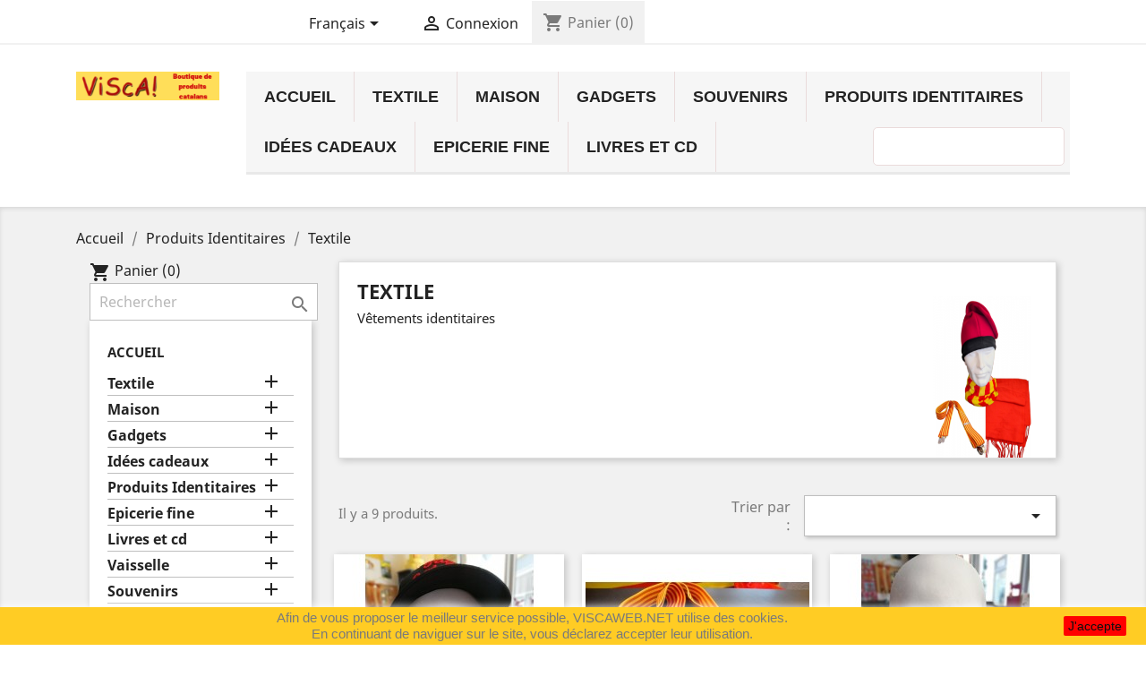

--- FILE ---
content_type: text/html; charset=utf-8
request_url: https://viscaweb.net/botigaweb1/fr/50-vetements
body_size: 12931
content:
<!doctype html>
<html lang="fr">

  <head>
    
      
  <meta charset="utf-8">


  <meta http-equiv="x-ua-compatible" content="ie=edge">



  <title>Textile</title>
  <meta name="description" content="Vêtements identitaires">
  <meta name="keywords" content="">
        <link rel="canonical" href="https://viscaweb.net/botigaweb1/fr/50-vetements">
    
                  <link rel="alternate" href="https://viscaweb.net/botigaweb1/fr/50-vetements" hreflang="fr">
                  <link rel="alternate" href="https://viscaweb.net/botigaweb1/ca/50-vestits" hreflang="ca-es">
                  <link rel="alternate" href="https://viscaweb.net/botigaweb1/en/50-textile" hreflang="en-us">
        



  <meta name="viewport" content="width=device-width, initial-scale=1">



  <link rel="icon" type="image/vnd.microsoft.icon" href="/botigaweb1/img/favicon.ico?1550164387">
  <link rel="shortcut icon" type="image/x-icon" href="/botigaweb1/img/favicon.ico?1550164387">



    <link rel="stylesheet" href="https://viscaweb.net/botigaweb1/themes/classic/assets/cache/theme-d42aa220.css" type="text/css" media="all">




  

  <script type="text/javascript">
        var prestashop = {"cart":{"products":[],"totals":{"total":{"type":"total","label":"Total","amount":0,"value":"0,00\u00a0\u20ac"},"total_including_tax":{"type":"total","label":"Total TTC","amount":0,"value":"0,00\u00a0\u20ac"},"total_excluding_tax":{"type":"total","label":"Total HT :","amount":0,"value":"0,00\u00a0\u20ac"}},"subtotals":{"products":{"type":"products","label":"Sous-total","amount":0,"value":"0,00\u00a0\u20ac"},"discounts":null,"shipping":{"type":"shipping","label":"Livraison","amount":0,"value":"gratuit"},"tax":null},"products_count":0,"summary_string":"0 articles","vouchers":{"allowed":1,"added":[]},"discounts":[],"minimalPurchase":0,"minimalPurchaseRequired":""},"currency":{"name":"euro","iso_code":"EUR","iso_code_num":"978","sign":"\u20ac"},"customer":{"lastname":null,"firstname":null,"email":null,"birthday":null,"newsletter":null,"newsletter_date_add":null,"optin":null,"website":null,"company":null,"siret":null,"ape":null,"is_logged":false,"gender":{"type":null,"name":null},"addresses":[]},"language":{"name":"Fran\u00e7ais (French)","iso_code":"fr","locale":"fr-FR","language_code":"fr","is_rtl":"0","date_format_lite":"d\/m\/Y","date_format_full":"d\/m\/Y H:i:s","id":1},"page":{"title":"","canonical":"https:\/\/viscaweb.net\/botigaweb1\/fr\/50-vetements","meta":{"title":"Textile","description":"V\u00eatements identitaires","keywords":"","robots":"index"},"page_name":"category","body_classes":{"lang-fr":true,"lang-rtl":false,"country-FR":true,"currency-EUR":true,"layout-left-column":true,"page-category":true,"tax-display-enabled":true,"category-id-50":true,"category-Textile":true,"category-id-parent-13":true,"category-depth-level-3":true},"admin_notifications":[]},"shop":{"name":"ViScA ","logo":"\/botigaweb1\/img\/visca-logo-1550164387.jpg","stores_icon":"\/botigaweb1\/img\/logo_stores.png","favicon":"\/botigaweb1\/img\/favicon.ico"},"urls":{"base_url":"https:\/\/viscaweb.net\/botigaweb1\/","current_url":"https:\/\/viscaweb.net\/botigaweb1\/fr\/50-vetements","shop_domain_url":"https:\/\/viscaweb.net","img_ps_url":"https:\/\/viscaweb.net\/botigaweb1\/img\/","img_cat_url":"https:\/\/viscaweb.net\/botigaweb1\/img\/c\/","img_lang_url":"https:\/\/viscaweb.net\/botigaweb1\/img\/l\/","img_prod_url":"https:\/\/viscaweb.net\/botigaweb1\/img\/p\/","img_manu_url":"https:\/\/viscaweb.net\/botigaweb1\/img\/m\/","img_sup_url":"https:\/\/viscaweb.net\/botigaweb1\/img\/su\/","img_ship_url":"https:\/\/viscaweb.net\/botigaweb1\/img\/s\/","img_store_url":"https:\/\/viscaweb.net\/botigaweb1\/img\/st\/","img_col_url":"https:\/\/viscaweb.net\/botigaweb1\/img\/co\/","img_url":"https:\/\/viscaweb.net\/botigaweb1\/themes\/classic\/assets\/img\/","css_url":"https:\/\/viscaweb.net\/botigaweb1\/themes\/classic\/assets\/css\/","js_url":"https:\/\/viscaweb.net\/botigaweb1\/themes\/classic\/assets\/js\/","pic_url":"https:\/\/viscaweb.net\/botigaweb1\/upload\/","pages":{"address":"https:\/\/viscaweb.net\/botigaweb1\/fr\/index.php?controller=address","addresses":"https:\/\/viscaweb.net\/botigaweb1\/fr\/index.php?controller=addresses","authentication":"https:\/\/viscaweb.net\/botigaweb1\/fr\/index.php?controller=authentication","cart":"https:\/\/viscaweb.net\/botigaweb1\/fr\/index.php?controller=cart","category":"https:\/\/viscaweb.net\/botigaweb1\/fr\/index.php?controller=category","cms":"https:\/\/viscaweb.net\/botigaweb1\/fr\/index.php?controller=cms","contact":"https:\/\/viscaweb.net\/botigaweb1\/fr\/index.php?controller=contact","discount":"https:\/\/viscaweb.net\/botigaweb1\/fr\/index.php?controller=discount","guest_tracking":"https:\/\/viscaweb.net\/botigaweb1\/fr\/guest-tracking","history":"https:\/\/viscaweb.net\/botigaweb1\/fr\/index.php?controller=history","identity":"https:\/\/viscaweb.net\/botigaweb1\/fr\/index.php?controller=identity","index":"https:\/\/viscaweb.net\/botigaweb1\/fr\/","my_account":"https:\/\/viscaweb.net\/botigaweb1\/fr\/index.php?controller=my-account","order_confirmation":"https:\/\/viscaweb.net\/botigaweb1\/fr\/index.php?controller=order-confirmation","order_detail":"https:\/\/viscaweb.net\/botigaweb1\/fr\/index.php?controller=order-detail","order_follow":"https:\/\/viscaweb.net\/botigaweb1\/fr\/index.php?controller=order-follow","order":"https:\/\/viscaweb.net\/botigaweb1\/fr\/index.php?controller=order","order_return":"https:\/\/viscaweb.net\/botigaweb1\/fr\/index.php?controller=order-return","order_slip":"https:\/\/viscaweb.net\/botigaweb1\/fr\/index.php?controller=order-slip","pagenotfound":"https:\/\/viscaweb.net\/botigaweb1\/fr\/index.php?controller=pagenotfound","password":"https:\/\/viscaweb.net\/botigaweb1\/fr\/mot-de-passe-oublie","pdf_invoice":"https:\/\/viscaweb.net\/botigaweb1\/fr\/index.php?controller=pdf-invoice","pdf_order_return":"https:\/\/viscaweb.net\/botigaweb1\/fr\/index.php?controller=pdf-order-return","pdf_order_slip":"https:\/\/viscaweb.net\/botigaweb1\/fr\/index.php?controller=pdf-order-slip","prices_drop":"https:\/\/viscaweb.net\/botigaweb1\/fr\/index.php?controller=prices-drop","product":"https:\/\/viscaweb.net\/botigaweb1\/fr\/index.php?controller=product","search":"https:\/\/viscaweb.net\/botigaweb1\/fr\/index.php?controller=search","sitemap":"https:\/\/viscaweb.net\/botigaweb1\/fr\/plan-du-site","stores":"https:\/\/viscaweb.net\/botigaweb1\/fr\/index.php?controller=stores","supplier":"https:\/\/viscaweb.net\/botigaweb1\/fr\/fournisseurs","register":"https:\/\/viscaweb.net\/botigaweb1\/fr\/index.php?controller=authentication&create_account=1","order_login":"https:\/\/viscaweb.net\/botigaweb1\/fr\/index.php?controller=order&login=1"},"alternative_langs":{"fr":"https:\/\/viscaweb.net\/botigaweb1\/fr\/50-vetements","ca-es":"https:\/\/viscaweb.net\/botigaweb1\/ca\/50-vestits","en-us":"https:\/\/viscaweb.net\/botigaweb1\/en\/50-textile"},"theme_assets":"\/botigaweb1\/themes\/classic\/assets\/","actions":{"logout":"https:\/\/viscaweb.net\/botigaweb1\/fr\/?mylogout="},"no_picture_image":{"bySize":{"small_default":{"url":"https:\/\/viscaweb.net\/botigaweb1\/img\/p\/fr-default-small_default.jpg","width":98,"height":98},"cart_default":{"url":"https:\/\/viscaweb.net\/botigaweb1\/img\/p\/fr-default-cart_default.jpg","width":125,"height":125},"home_default":{"url":"https:\/\/viscaweb.net\/botigaweb1\/img\/p\/fr-default-home_default.jpg","width":250,"height":250},"medium_default":{"url":"https:\/\/viscaweb.net\/botigaweb1\/img\/p\/fr-default-medium_default.jpg","width":452,"height":452},"large_default":{"url":"https:\/\/viscaweb.net\/botigaweb1\/img\/p\/fr-default-large_default.jpg","width":800,"height":800}},"small":{"url":"https:\/\/viscaweb.net\/botigaweb1\/img\/p\/fr-default-small_default.jpg","width":98,"height":98},"medium":{"url":"https:\/\/viscaweb.net\/botigaweb1\/img\/p\/fr-default-home_default.jpg","width":250,"height":250},"large":{"url":"https:\/\/viscaweb.net\/botigaweb1\/img\/p\/fr-default-large_default.jpg","width":800,"height":800},"legend":""}},"configuration":{"display_taxes_label":true,"is_catalog":false,"show_prices":true,"opt_in":{"partner":true},"quantity_discount":{"type":"discount","label":"Remise"},"voucher_enabled":1,"return_enabled":0},"field_required":[],"breadcrumb":{"links":[{"title":"Accueil","url":"https:\/\/viscaweb.net\/botigaweb1\/fr\/"},{"title":"Produits Identitaires","url":"https:\/\/viscaweb.net\/botigaweb1\/fr\/13-produits-identitaires"},{"title":"Textile","url":"https:\/\/viscaweb.net\/botigaweb1\/fr\/50-vetements"}],"count":3},"link":{"protocol_link":"https:\/\/","protocol_content":"https:\/\/"},"time":1769093116,"static_token":"ecb293ebdbecd35a1ad8e2272ca2bbfc","token":"dad30084947d4e7378be8ae894ec31d3"};
        var psr_icon_color = "#F19D76";
      </script>



  




    
  </head>

  <body id="category" class="lang-fr country-fr currency-eur layout-left-column page-category tax-display-enabled category-id-50 category-textile category-id-parent-13 category-depth-level-3">

    
      <div class="col-md-6 links">
  <div class="row">
    </div>
</div>

    

    <main>
      
              

      <header id="header">
        
          
  <div class="header-banner">
    
  </div>



  <nav class="header-nav">
    <div class="container">
      <div class="row">
        <div class="hidden-sm-down">
          <div class="col-md-5 col-xs-12">
            
          </div>
          <div class="col-md-7 right-nav">
              <div id="_desktop_language_selector">
  <div class="language-selector-wrapper">
    <span id="language-selector-label" class="hidden-md-up">Langue :</span>
    <div class="language-selector dropdown js-dropdown">
      <button data-toggle="dropdown" class="hidden-sm-down btn-unstyle" aria-haspopup="true" aria-expanded="false" aria-label="Sélecteur de langue">
        <span class="expand-more">Français</span>
        <i class="material-icons expand-more">&#xE5C5;</i>
      </button>
      <ul class="dropdown-menu hidden-sm-down" aria-labelledby="language-selector-label">
                  <li  class="current" >
            <a href="https://viscaweb.net/botigaweb1/fr/50-vetements" class="dropdown-item" data-iso-code="fr">Français</a>
          </li>
                  <li >
            <a href="https://viscaweb.net/botigaweb1/ca/50-vestits" class="dropdown-item" data-iso-code="ca">Català</a>
          </li>
                  <li >
            <a href="https://viscaweb.net/botigaweb1/en/50-textile" class="dropdown-item" data-iso-code="en">English</a>
          </li>
              </ul>
      <select class="link hidden-md-up" aria-labelledby="language-selector-label">
                  <option value="https://viscaweb.net/botigaweb1/fr/50-vetements" selected="selected" data-iso-code="fr">
            Français
          </option>
                  <option value="https://viscaweb.net/botigaweb1/ca/50-vestits" data-iso-code="ca">
            Català
          </option>
                  <option value="https://viscaweb.net/botigaweb1/en/50-textile" data-iso-code="en">
            English
          </option>
              </select>
    </div>
  </div>
</div>
<div id="_desktop_user_info">
  <div class="user-info">
          <a
        href="https://viscaweb.net/botigaweb1/fr/index.php?controller=my-account"
        title="Identifiez-vous"
        rel="nofollow"
      >
        <i class="material-icons">&#xE7FF;</i>
        <span class="hidden-sm-down">Connexion</span>
      </a>
      </div>
</div>
<div id="_desktop_cart">
  <div class="blockcart cart-preview inactive" data-refresh-url="//viscaweb.net/botigaweb1/fr/module/ps_shoppingcart/ajax">
    <div class="header">
              <i class="material-icons shopping-cart">shopping_cart</i>
        <span class="hidden-sm-down">Panier</span>
        <span class="cart-products-count">(0)</span>
          </div>
  </div>
</div>

          </div>
        </div>
        <div class="hidden-md-up text-sm-center mobile">
          <div class="float-xs-left" id="menu-icon">
            <i class="material-icons d-inline">&#xE5D2;</i>
          </div>
          <div class="float-xs-right" id="_mobile_cart"></div>
          <div class="float-xs-right" id="_mobile_user_info"></div>
          <div class="top-logo" id="_mobile_logo"></div>
          <div class="clearfix"></div>
        </div>
      </div>
    </div>
  </nav>



  <div class="header-top">
    <div class="container">
       <div class="row">
        <div class="col-md-2 hidden-sm-down" id="_desktop_logo">
                            <a href="https://viscaweb.net/botigaweb1/">
                  <img class="logo img-responsive" src="/botigaweb1/img/visca-logo-1550164387.jpg" alt="ViScA ">
                </a>
                    </div>
        <div class="col-md-10 col-sm-12 position-static">
          	<!-- Menu -->
	<div id="block_top_menu" class="sf-contener clearfix col-lg-12">
		<div class="cat-title">Menu</div>
		<ul class="sf-menu clearfix menu-content">
			<li><a href="https://viscaweb.net/botigaweb1/fr/" title="Accueil">Accueil</a><ul><li><a href="https://viscaweb.net/botigaweb1/fr/10-textile" title="Textile">Textile</a><ul><li><a href="https://viscaweb.net/botigaweb1/fr/115-tee-shirts-et-sweats" title="Tee-shirts et sweats">Tee-shirts et sweats</a><ul><li><a href="https://viscaweb.net/botigaweb1/fr/137-tee-shirt-unisexe" title="Tee-shirt unisexe">Tee-shirt unisexe</a></li><li><a href="https://viscaweb.net/botigaweb1/fr/162-sweat" title="Sweat">Sweat</a></li><li><a href="https://viscaweb.net/botigaweb1/fr/138-tee-shirt-femme-" title="Tee-shirt femme ">Tee-shirt femme </a></li><li><a href="https://viscaweb.net/botigaweb1/fr/139-tee-shirt-enfant-" title="Tee-shirt enfant ">Tee-shirt enfant </a></li><li class="category-thumbnail"><div><img src="https://viscaweb.net/botigaweb1/img/c/115_thumb.jpg" alt="Tee-shirts et sweats" title="Tee-shirts et sweats" class="imgm" /></div></li></ul></li><li><a href="https://viscaweb.net/botigaweb1/fr/184-chaussettes" title="Chaussettes">Chaussettes</a></li><li><a href="https://viscaweb.net/botigaweb1/fr/143-accessoires" title="Accessoires ">Accessoires </a></li><li><a href="https://viscaweb.net/botigaweb1/fr/30-linge-de-cuisine" title="Linge de maison">Linge de maison</a></li><li><a href="https://viscaweb.net/botigaweb1/fr/182-serviettes-de-plage" title="Serviettes de plage">Serviettes de plage</a></li><li><a href="https://viscaweb.net/botigaweb1/fr/21-baratine" title="Vêtement traditionnel ">Vêtement traditionnel </a></li><li><a href="https://viscaweb.net/botigaweb1/fr/64-le-monde-du-bebe" title="Le monde du bébé">Le monde du bébé</a></li><li class="category-thumbnail"><div><img src="https://viscaweb.net/botigaweb1/img/c/10_thumb.jpg" alt="Textile" title="Textile" class="imgm" /></div></li></ul></li><li><a href="https://viscaweb.net/botigaweb1/fr/166-maison" title="Maison">Maison</a><ul><li><a href="https://viscaweb.net/botigaweb1/fr/167-affiches-et-plaques-de-decoration" title="Affiches et plaques de décoration">Affiches et plaques de décoration</a><ul><li><a href="https://viscaweb.net/botigaweb1/fr/172-affiches" title="Affiches">Affiches</a></li><li><a href="https://viscaweb.net/botigaweb1/fr/173-plaques-et-objets-de-decoration" title="Plaques et objets de décoration">Plaques et objets de décoration</a></li></ul></li><li><a href="https://viscaweb.net/botigaweb1/fr/168-vaisselle" title="vaisselle">vaisselle</a><ul><li><a href="https://viscaweb.net/botigaweb1/fr/176-les-mugs-et-les-tasses" title="Les Mugs et les tasses">Les Mugs et les tasses</a></li><li><a href="https://viscaweb.net/botigaweb1/fr/177-verres-et-pourrou" title="Verres et pourrou">Verres et pourrou</a></li><li><a href="https://viscaweb.net/botigaweb1/fr/178-dessous-de-plat-planches-a-decouper" title="Dessous de plat, planches à découper">Dessous de plat, planches à découper</a></li><li><a href="https://viscaweb.net/botigaweb1/fr/180-bouchons" title="Bouchons">Bouchons</a></li><li class="category-thumbnail"><div><img src="https://viscaweb.net/botigaweb1/img/c/168_thumb.jpg" alt="vaisselle" title="vaisselle" class="imgm" /></div></li></ul></li><li><a href="https://viscaweb.net/botigaweb1/fr/169-linge-de-cuisine" title="Linge de cuisine">Linge de cuisine</a><ul><li><a href="https://viscaweb.net/botigaweb1/fr/174-tabliers" title="tabliers">tabliers</a></li><li><a href="https://viscaweb.net/botigaweb1/fr/175-torchons-gants-et-maniques" title="Torchons, gants et maniques">Torchons, gants et maniques</a></li><li class="category-thumbnail"><div><img src="https://viscaweb.net/botigaweb1/img/c/169_thumb.jpg" alt="Linge de cuisine" title="Linge de cuisine" class="imgm" /></div></li></ul></li><li><a href="https://viscaweb.net/botigaweb1/fr/170-papeterie-et-calendrier" title="Papeterie et calendrier">Papeterie et calendrier</a></li><li><a href="https://viscaweb.net/botigaweb1/fr/171-couteaux-sommelier" title="Couteaux, sommelier...">Couteaux, sommelier...</a></li><li><a href="https://viscaweb.net/botigaweb1/fr/179-divers-maison" title="Divers Maison">Divers Maison</a></li><li><a href="https://viscaweb.net/botigaweb1/fr/181-deco-noel" title="Déco Noël">Déco Noël</a></li><li class="category-thumbnail"><div><img src="https://viscaweb.net/botigaweb1/img/c/166_thumb.jpg" alt="Maison" title="Maison" class="imgm" /></div></li></ul></li><li><a href="https://viscaweb.net/botigaweb1/fr/5-gadgets" title="Gadgets">Gadgets</a><ul><li><a href="https://viscaweb.net/botigaweb1/fr/16-divers" title="Divers">Divers</a></li><li><a href="https://viscaweb.net/botigaweb1/fr/34-autocollants" title="Autocollants">Autocollants</a><ul><li><a href="https://viscaweb.net/botigaweb1/fr/36-autocollants-66" title="Autocollants 66">Autocollants 66</a></li><li><a href="https://viscaweb.net/botigaweb1/fr/37-ane-catalan" title="Ane catalan">Ane catalan</a></li><li><a href="https://viscaweb.net/botigaweb1/fr/38-divers" title="Divers">Divers</a></li><li><a href="https://viscaweb.net/botigaweb1/fr/116-moto" title="Moto ">Moto </a></li><li class="category-thumbnail"><div><img src="https://viscaweb.net/botigaweb1/img/c/34_thumb.jpg" alt="Autocollants" title="Autocollants" class="imgm" /></div></li></ul></li><li><a href="https://viscaweb.net/botigaweb1/fr/130-affiches" title="Affiches ">Affiches </a></li><li><a href="https://viscaweb.net/botigaweb1/fr/28-porte-cles" title="Porte-clés">Porte-clés</a></li><li><a href="https://viscaweb.net/botigaweb1/fr/40-bijouterie" title="Bijouterie">Bijouterie</a></li><li><a href="https://viscaweb.net/botigaweb1/fr/161-pour-nos-amis-les-chiens" title="Pour nos amis les chiens">Pour nos amis les chiens</a></li><li><a href="https://viscaweb.net/botigaweb1/fr/15-magnets" title="Magnets">Magnets</a></li><li><a href="https://viscaweb.net/botigaweb1/fr/42-bouchons" title="Bouchons">Bouchons</a></li><li class="category-thumbnail"><div><img src="https://viscaweb.net/botigaweb1/img/c/5_thumb.jpg" alt="Gadgets" title="Gadgets" class="imgm" /></div></li></ul></li><li><a href="https://viscaweb.net/botigaweb1/fr/117-idees-cadeaux-catalans-noel" title="Idées cadeaux">Idées cadeaux</a><ul><li><a href="https://viscaweb.net/botigaweb1/fr/119-pour-les-hommes" title="Pour les hommes">Pour les hommes</a></li><li><a href="https://viscaweb.net/botigaweb1/fr/121-pour-les-femmes" title="Pour les femmes">Pour les femmes</a></li><li><a href="https://viscaweb.net/botigaweb1/fr/122-pour-les-enfants" title="Pour les enfants">Pour les enfants</a></li><li><a href="https://viscaweb.net/botigaweb1/fr/123-pour-tout-le-monde" title="Pour tout le monde">Pour tout le monde</a></li></ul></li><li><a href="https://viscaweb.net/botigaweb1/fr/13-produits-identitaires" title="Produits Identitaires">Produits Identitaires</a><ul><li><a href="https://viscaweb.net/botigaweb1/fr/126-caganers-" title="Caganers ">Caganers </a></li><li><a href="https://viscaweb.net/botigaweb1/fr/63-couteaux-catalans" title="Couteaux catalans">Couteaux catalans</a></li><li><a href="https://viscaweb.net/botigaweb1/fr/48-drapeaux" title="Drapeaux">Drapeaux</a></li><li class="sfHoverForce"><a href="https://viscaweb.net/botigaweb1/fr/50-vetements" title="Textile">Textile</a></li><li><a href="https://viscaweb.net/botigaweb1/fr/52-borratxes" title="Borratxes">Borratxes</a></li><li><a href="https://viscaweb.net/botigaweb1/fr/100-ecusson" title="Ecussons">Ecussons</a></li><li><a href="https://viscaweb.net/botigaweb1/fr/102-jeux" title="Jeux">Jeux</a></li><li><a href="https://viscaweb.net/botigaweb1/fr/109-bijoux" title="Bijoux">Bijoux</a></li><li class="category-thumbnail"><div><img src="https://viscaweb.net/botigaweb1/img/c/13_thumb.jpg" alt="Produits Identitaires" title="Produits Identitaires" class="imgm" /></div></li></ul></li><li><a href="https://viscaweb.net/botigaweb1/fr/65-en-boutique" title="Epicerie fine">Epicerie fine</a><ul><li><a href="https://viscaweb.net/botigaweb1/fr/163-boissons" title="Boissons">Boissons</a></li><li><a href="https://viscaweb.net/botigaweb1/fr/164-le-coin-sucre" title="Le coin sucré">Le coin sucré</a></li><li><a href="https://viscaweb.net/botigaweb1/fr/165-le-coin-sale" title="Le coin salé">Le coin salé</a></li></ul></li><li><a href="https://viscaweb.net/botigaweb1/fr/145-livres-et-cd" title="Livres et cd">Livres et cd</a><ul><li><a href="https://viscaweb.net/botigaweb1/fr/11-cd-dvd" title="cd/dvd">cd/dvd</a><ul><li><a href="https://viscaweb.net/botigaweb1/fr/43-musique-du-nord" title="Musique d'ici !!! ">Musique d'ici !!! </a></li><li><a href="https://viscaweb.net/botigaweb1/fr/112-sardanes" title="Sardanes">Sardanes</a></li></ul></li><li><a href="https://viscaweb.net/botigaweb1/fr/12-librairie" title="Livres">Livres</a><ul><li><a href="https://viscaweb.net/botigaweb1/fr/58-cuisine" title="Cuisine">Cuisine</a></li><li><a href="https://viscaweb.net/botigaweb1/fr/129-dictionnaire" title="Dictionnaire">Dictionnaire</a></li><li><a href="https://viscaweb.net/botigaweb1/fr/61-photo-geographie" title="Photos Geographie">Photos Geographie</a></li><li><a href="https://viscaweb.net/botigaweb1/fr/59-histoire-et-identite" title="Histoire et identité">Histoire et identité</a></li><li><a href="https://viscaweb.net/botigaweb1/fr/57-sport" title="Sport">Sport</a></li><li><a href="https://viscaweb.net/botigaweb1/fr/183-bd" title="BD">BD</a></li></ul></li></ul></li><li><a href="https://viscaweb.net/botigaweb1/fr/9-vaisselle" title="Vaisselle">Vaisselle</a><ul><li><a href="https://viscaweb.net/botigaweb1/fr/53-mugs" title="Mugs">Mugs</a></li><li><a href="https://viscaweb.net/botigaweb1/fr/55-verres" title="Verres">Verres</a></li><li><a href="https://viscaweb.net/botigaweb1/fr/56-autres" title="Autres">Autres</a></li></ul></li><li><a href="https://viscaweb.net/botigaweb1/fr/144-souvenirs" title="Souvenirs">Souvenirs</a><ul><li><a href="https://viscaweb.net/botigaweb1/fr/152-magnets-" title="Magnets ">Magnets </a></li><li><a href="https://viscaweb.net/botigaweb1/fr/153-gourmandises-catalanes-" title="Gourmandises catalanes ">Gourmandises catalanes </a></li><li><a href="https://viscaweb.net/botigaweb1/fr/154-mugs-et-tasses-" title="Mugs, tasses, verres à liqueur">Mugs, tasses, verres à liqueur</a></li><li><a href="https://viscaweb.net/botigaweb1/fr/155-gadgets" title="Les collections ">Les collections </a></li><li><a href="https://viscaweb.net/botigaweb1/fr/156-livres" title="livres">livres</a></li><li><a href="https://viscaweb.net/botigaweb1/fr/157-gadget" title="Gadgets">Gadgets</a></li><li><a href="https://viscaweb.net/botigaweb1/fr/158-les-boules-a-neige-" title="Les boules à neige ">Les boules à neige </a></li></ul></li></ul></li><li><a href="https://viscaweb.net/botigaweb1/fr/10-textile" title="Textile">Textile</a><ul><li><a href="https://viscaweb.net/botigaweb1/fr/115-tee-shirts-et-sweats" title="Tee-shirts et sweats">Tee-shirts et sweats</a><ul><li><a href="https://viscaweb.net/botigaweb1/fr/137-tee-shirt-unisexe" title="Tee-shirt unisexe">Tee-shirt unisexe</a></li><li><a href="https://viscaweb.net/botigaweb1/fr/162-sweat" title="Sweat">Sweat</a></li><li><a href="https://viscaweb.net/botigaweb1/fr/138-tee-shirt-femme-" title="Tee-shirt femme ">Tee-shirt femme </a></li><li><a href="https://viscaweb.net/botigaweb1/fr/139-tee-shirt-enfant-" title="Tee-shirt enfant ">Tee-shirt enfant </a></li><li class="category-thumbnail"><div><img src="https://viscaweb.net/botigaweb1/img/c/115_thumb.jpg" alt="Tee-shirts et sweats" title="Tee-shirts et sweats" class="imgm" /></div></li></ul></li><li><a href="https://viscaweb.net/botigaweb1/fr/184-chaussettes" title="Chaussettes">Chaussettes</a></li><li><a href="https://viscaweb.net/botigaweb1/fr/143-accessoires" title="Accessoires ">Accessoires </a></li><li><a href="https://viscaweb.net/botigaweb1/fr/30-linge-de-cuisine" title="Linge de maison">Linge de maison</a></li><li><a href="https://viscaweb.net/botigaweb1/fr/182-serviettes-de-plage" title="Serviettes de plage">Serviettes de plage</a></li><li><a href="https://viscaweb.net/botigaweb1/fr/21-baratine" title="Vêtement traditionnel ">Vêtement traditionnel </a></li><li><a href="https://viscaweb.net/botigaweb1/fr/64-le-monde-du-bebe" title="Le monde du bébé">Le monde du bébé</a></li><li class="category-thumbnail"><div><img src="https://viscaweb.net/botigaweb1/img/c/10_thumb.jpg" alt="Textile" title="Textile" class="imgm" /></div></li></ul></li><li><a href="https://viscaweb.net/botigaweb1/fr/166-maison" title="Maison">Maison</a><ul><li><a href="https://viscaweb.net/botigaweb1/fr/167-affiches-et-plaques-de-decoration" title="Affiches et plaques de décoration">Affiches et plaques de décoration</a><ul><li><a href="https://viscaweb.net/botigaweb1/fr/172-affiches" title="Affiches">Affiches</a></li><li><a href="https://viscaweb.net/botigaweb1/fr/173-plaques-et-objets-de-decoration" title="Plaques et objets de décoration">Plaques et objets de décoration</a></li></ul></li><li><a href="https://viscaweb.net/botigaweb1/fr/168-vaisselle" title="vaisselle">vaisselle</a><ul><li><a href="https://viscaweb.net/botigaweb1/fr/176-les-mugs-et-les-tasses" title="Les Mugs et les tasses">Les Mugs et les tasses</a></li><li><a href="https://viscaweb.net/botigaweb1/fr/177-verres-et-pourrou" title="Verres et pourrou">Verres et pourrou</a></li><li><a href="https://viscaweb.net/botigaweb1/fr/178-dessous-de-plat-planches-a-decouper" title="Dessous de plat, planches à découper">Dessous de plat, planches à découper</a></li><li><a href="https://viscaweb.net/botigaweb1/fr/180-bouchons" title="Bouchons">Bouchons</a></li><li class="category-thumbnail"><div><img src="https://viscaweb.net/botigaweb1/img/c/168_thumb.jpg" alt="vaisselle" title="vaisselle" class="imgm" /></div></li></ul></li><li><a href="https://viscaweb.net/botigaweb1/fr/169-linge-de-cuisine" title="Linge de cuisine">Linge de cuisine</a><ul><li><a href="https://viscaweb.net/botigaweb1/fr/174-tabliers" title="tabliers">tabliers</a></li><li><a href="https://viscaweb.net/botigaweb1/fr/175-torchons-gants-et-maniques" title="Torchons, gants et maniques">Torchons, gants et maniques</a></li><li class="category-thumbnail"><div><img src="https://viscaweb.net/botigaweb1/img/c/169_thumb.jpg" alt="Linge de cuisine" title="Linge de cuisine" class="imgm" /></div></li></ul></li><li><a href="https://viscaweb.net/botigaweb1/fr/170-papeterie-et-calendrier" title="Papeterie et calendrier">Papeterie et calendrier</a></li><li><a href="https://viscaweb.net/botigaweb1/fr/171-couteaux-sommelier" title="Couteaux, sommelier...">Couteaux, sommelier...</a></li><li><a href="https://viscaweb.net/botigaweb1/fr/179-divers-maison" title="Divers Maison">Divers Maison</a></li><li><a href="https://viscaweb.net/botigaweb1/fr/181-deco-noel" title="Déco Noël">Déco Noël</a></li><li class="category-thumbnail"><div><img src="https://viscaweb.net/botigaweb1/img/c/166_thumb.jpg" alt="Maison" title="Maison" class="imgm" /></div></li></ul></li><li><a href="https://viscaweb.net/botigaweb1/fr/5-gadgets" title="Gadgets">Gadgets</a><ul><li><a href="https://viscaweb.net/botigaweb1/fr/16-divers" title="Divers">Divers</a></li><li><a href="https://viscaweb.net/botigaweb1/fr/34-autocollants" title="Autocollants">Autocollants</a><ul><li><a href="https://viscaweb.net/botigaweb1/fr/36-autocollants-66" title="Autocollants 66">Autocollants 66</a></li><li><a href="https://viscaweb.net/botigaweb1/fr/37-ane-catalan" title="Ane catalan">Ane catalan</a></li><li><a href="https://viscaweb.net/botigaweb1/fr/38-divers" title="Divers">Divers</a></li><li><a href="https://viscaweb.net/botigaweb1/fr/116-moto" title="Moto ">Moto </a></li><li class="category-thumbnail"><div><img src="https://viscaweb.net/botigaweb1/img/c/34_thumb.jpg" alt="Autocollants" title="Autocollants" class="imgm" /></div></li></ul></li><li><a href="https://viscaweb.net/botigaweb1/fr/130-affiches" title="Affiches ">Affiches </a></li><li><a href="https://viscaweb.net/botigaweb1/fr/28-porte-cles" title="Porte-clés">Porte-clés</a></li><li><a href="https://viscaweb.net/botigaweb1/fr/40-bijouterie" title="Bijouterie">Bijouterie</a></li><li><a href="https://viscaweb.net/botigaweb1/fr/161-pour-nos-amis-les-chiens" title="Pour nos amis les chiens">Pour nos amis les chiens</a></li><li><a href="https://viscaweb.net/botigaweb1/fr/15-magnets" title="Magnets">Magnets</a></li><li><a href="https://viscaweb.net/botigaweb1/fr/42-bouchons" title="Bouchons">Bouchons</a></li><li class="category-thumbnail"><div><img src="https://viscaweb.net/botigaweb1/img/c/5_thumb.jpg" alt="Gadgets" title="Gadgets" class="imgm" /></div></li></ul></li><li><a href="https://viscaweb.net/botigaweb1/fr/144-souvenirs" title="Souvenirs">Souvenirs</a><ul><li><a href="https://viscaweb.net/botigaweb1/fr/152-magnets-" title="Magnets ">Magnets </a></li><li><a href="https://viscaweb.net/botigaweb1/fr/153-gourmandises-catalanes-" title="Gourmandises catalanes ">Gourmandises catalanes </a></li><li><a href="https://viscaweb.net/botigaweb1/fr/154-mugs-et-tasses-" title="Mugs, tasses, verres à liqueur">Mugs, tasses, verres à liqueur</a></li><li><a href="https://viscaweb.net/botigaweb1/fr/155-gadgets" title="Les collections ">Les collections </a></li><li><a href="https://viscaweb.net/botigaweb1/fr/156-livres" title="livres">livres</a></li><li><a href="https://viscaweb.net/botigaweb1/fr/157-gadget" title="Gadgets">Gadgets</a></li><li><a href="https://viscaweb.net/botigaweb1/fr/158-les-boules-a-neige-" title="Les boules à neige ">Les boules à neige </a></li></ul></li><li><a href="https://viscaweb.net/botigaweb1/fr/13-produits-identitaires" title="Produits Identitaires">Produits Identitaires</a><ul><li><a href="https://viscaweb.net/botigaweb1/fr/126-caganers-" title="Caganers ">Caganers </a></li><li><a href="https://viscaweb.net/botigaweb1/fr/63-couteaux-catalans" title="Couteaux catalans">Couteaux catalans</a></li><li><a href="https://viscaweb.net/botigaweb1/fr/48-drapeaux" title="Drapeaux">Drapeaux</a></li><li class="sfHoverForce"><a href="https://viscaweb.net/botigaweb1/fr/50-vetements" title="Textile">Textile</a></li><li><a href="https://viscaweb.net/botigaweb1/fr/52-borratxes" title="Borratxes">Borratxes</a></li><li><a href="https://viscaweb.net/botigaweb1/fr/100-ecusson" title="Ecussons">Ecussons</a></li><li><a href="https://viscaweb.net/botigaweb1/fr/102-jeux" title="Jeux">Jeux</a></li><li><a href="https://viscaweb.net/botigaweb1/fr/109-bijoux" title="Bijoux">Bijoux</a></li><li class="category-thumbnail"><div><img src="https://viscaweb.net/botigaweb1/img/c/13_thumb.jpg" alt="Produits Identitaires" title="Produits Identitaires" class="imgm" /></div></li></ul></li><li><a href="https://viscaweb.net/botigaweb1/fr/117-idees-cadeaux-catalans-noel" title="Idées cadeaux">Idées cadeaux</a><ul><li><a href="https://viscaweb.net/botigaweb1/fr/119-pour-les-hommes" title="Pour les hommes">Pour les hommes</a></li><li><a href="https://viscaweb.net/botigaweb1/fr/121-pour-les-femmes" title="Pour les femmes">Pour les femmes</a></li><li><a href="https://viscaweb.net/botigaweb1/fr/122-pour-les-enfants" title="Pour les enfants">Pour les enfants</a></li><li><a href="https://viscaweb.net/botigaweb1/fr/123-pour-tout-le-monde" title="Pour tout le monde">Pour tout le monde</a></li></ul></li><li><a href="https://viscaweb.net/botigaweb1/fr/65-en-boutique" title="Epicerie fine">Epicerie fine</a><ul><li><a href="https://viscaweb.net/botigaweb1/fr/163-boissons" title="Boissons">Boissons</a></li><li><a href="https://viscaweb.net/botigaweb1/fr/164-le-coin-sucre" title="Le coin sucré">Le coin sucré</a></li><li><a href="https://viscaweb.net/botigaweb1/fr/165-le-coin-sale" title="Le coin salé">Le coin salé</a></li></ul></li><li><a href="https://viscaweb.net/botigaweb1/fr/145-livres-et-cd" title="Livres et cd">Livres et cd</a><ul><li><a href="https://viscaweb.net/botigaweb1/fr/11-cd-dvd" title="cd/dvd">cd/dvd</a><ul><li><a href="https://viscaweb.net/botigaweb1/fr/43-musique-du-nord" title="Musique d'ici !!! ">Musique d'ici !!! </a></li><li><a href="https://viscaweb.net/botigaweb1/fr/112-sardanes" title="Sardanes">Sardanes</a></li></ul></li><li><a href="https://viscaweb.net/botigaweb1/fr/12-librairie" title="Livres">Livres</a><ul><li><a href="https://viscaweb.net/botigaweb1/fr/58-cuisine" title="Cuisine">Cuisine</a></li><li><a href="https://viscaweb.net/botigaweb1/fr/129-dictionnaire" title="Dictionnaire">Dictionnaire</a></li><li><a href="https://viscaweb.net/botigaweb1/fr/61-photo-geographie" title="Photos Geographie">Photos Geographie</a></li><li><a href="https://viscaweb.net/botigaweb1/fr/59-histoire-et-identite" title="Histoire et identité">Histoire et identité</a></li><li><a href="https://viscaweb.net/botigaweb1/fr/57-sport" title="Sport">Sport</a></li><li><a href="https://viscaweb.net/botigaweb1/fr/183-bd" title="BD">BD</a></li></ul></li></ul></li>
							<li class="sf-search noBack" style="float:right">
					<form id="searchbox" action="https://viscaweb.net/botigaweb1/fr/index.php?controller=search" method="get">
						<p>
							<input type="hidden" name="controller" value="search" />
							<input type="hidden" value="position" name="orderby"/>
							<input type="hidden" value="desc" name="orderway"/>
							<input type="text" name="search_query" value="" />
						</p>
					</form>
				</li>
					</ul>
	</div>
	<!--/ Menu -->

          <div class="clearfix"></div>
        </div>
      </div>
      <div id="mobile_top_menu_wrapper" class="row hidden-md-up" style="display:none;">
        <div class="js-top-menu mobile" id="_mobile_top_menu"></div>
        <div class="js-top-menu-bottom">
          <div id="_mobile_currency_selector"></div>
          <div id="_mobile_language_selector"></div>
          <div id="_mobile_contact_link"></div>
        </div>
      </div>
    </div>
  </div>
  

        
      </header>

      
        
<aside id="notifications">
  <div class="container">
    
    
    
      </div>
</aside>
      

      <section id="wrapper">
        
        <div class="container">
          
            <nav data-depth="3" class="breadcrumb hidden-sm-down">
  <ol itemscope itemtype="http://schema.org/BreadcrumbList">
    
              
          <li itemprop="itemListElement" itemscope itemtype="http://schema.org/ListItem">
            <a itemprop="item" href="https://viscaweb.net/botigaweb1/fr/">
              <span itemprop="name">Accueil</span>
            </a>
            <meta itemprop="position" content="1">
          </li>
        
              
          <li itemprop="itemListElement" itemscope itemtype="http://schema.org/ListItem">
            <a itemprop="item" href="https://viscaweb.net/botigaweb1/fr/13-produits-identitaires">
              <span itemprop="name">Produits Identitaires</span>
            </a>
            <meta itemprop="position" content="2">
          </li>
        
              
          <li itemprop="itemListElement" itemscope itemtype="http://schema.org/ListItem">
            <a itemprop="item" href="https://viscaweb.net/botigaweb1/fr/50-vetements">
              <span itemprop="name">Textile</span>
            </a>
            <meta itemprop="position" content="3">
          </li>
        
          
  </ol>
</nav>
          

          
            <div id="left-column" class="col-xs-12 col-sm-4 col-md-3">
                              <div id="_desktop_cart">
  <div class="blockcart cart-preview inactive" data-refresh-url="//viscaweb.net/botigaweb1/fr/module/ps_shoppingcart/ajax">
    <div class="header">
              <i class="material-icons shopping-cart">shopping_cart</i>
        <span class="hidden-sm-down">Panier</span>
        <span class="cart-products-count">(0)</span>
          </div>
  </div>
</div>
<!-- Block search module TOP -->
<div id="search_widget" class="search-widget" data-search-controller-url="//viscaweb.net/botigaweb1/fr/index.php?controller=search">
	<form method="get" action="//viscaweb.net/botigaweb1/fr/index.php?controller=search">
		<input type="hidden" name="controller" value="search">
		<input type="text" name="s" value="" placeholder="Rechercher" aria-label="Rechercher">
		<button type="submit">
			<i class="material-icons search">&#xE8B6;</i>
      <span class="hidden-xl-down">Rechercher</span>
		</button>
	</form>
</div>
<!-- /Block search module TOP -->


<div class="block-categories hidden-sm-down">
  <ul class="category-top-menu">
    <li><a class="text-uppercase h6" href="https://viscaweb.net/botigaweb1/fr/2-accueil">Accueil</a></li>
    <li>
  <ul class="category-sub-menu"><li data-depth="0"><a href="https://viscaweb.net/botigaweb1/fr/10-textile">Textile</a><div class="navbar-toggler collapse-icons" data-toggle="collapse" data-target="#exCollapsingNavbar10"><i class="material-icons add">&#xE145;</i><i class="material-icons remove">&#xE15B;</i></div><div class="collapse" id="exCollapsingNavbar10">
  <ul class="category-sub-menu"><li data-depth="1"><a class="category-sub-link" href="https://viscaweb.net/botigaweb1/fr/115-tee-shirts-et-sweats">Tee-shirts et sweats</a><span class="arrows" data-toggle="collapse" data-target="#exCollapsingNavbar115"><i class="material-icons arrow-right">&#xE315;</i><i class="material-icons arrow-down">&#xE313;</i></span><div class="collapse" id="exCollapsingNavbar115">
  <ul class="category-sub-menu"><li data-depth="2"><a class="category-sub-link" href="https://viscaweb.net/botigaweb1/fr/137-tee-shirt-unisexe">Tee-shirt unisexe</a></li><li data-depth="2"><a class="category-sub-link" href="https://viscaweb.net/botigaweb1/fr/162-sweat">Sweat</a></li><li data-depth="2"><a class="category-sub-link" href="https://viscaweb.net/botigaweb1/fr/138-tee-shirt-femme-">Tee-shirt femme </a></li><li data-depth="2"><a class="category-sub-link" href="https://viscaweb.net/botigaweb1/fr/139-tee-shirt-enfant-">Tee-shirt enfant </a></li></ul></div></li><li data-depth="1"><a class="category-sub-link" href="https://viscaweb.net/botigaweb1/fr/184-chaussettes">Chaussettes</a></li><li data-depth="1"><a class="category-sub-link" href="https://viscaweb.net/botigaweb1/fr/143-accessoires">Accessoires </a></li><li data-depth="1"><a class="category-sub-link" href="https://viscaweb.net/botigaweb1/fr/30-linge-de-cuisine">Linge de maison</a></li><li data-depth="1"><a class="category-sub-link" href="https://viscaweb.net/botigaweb1/fr/182-serviettes-de-plage">Serviettes de plage</a></li><li data-depth="1"><a class="category-sub-link" href="https://viscaweb.net/botigaweb1/fr/21-baratine">Vêtement traditionnel </a></li><li data-depth="1"><a class="category-sub-link" href="https://viscaweb.net/botigaweb1/fr/64-le-monde-du-bebe">Le monde du bébé</a></li></ul></div></li><li data-depth="0"><a href="https://viscaweb.net/botigaweb1/fr/166-maison">Maison</a><div class="navbar-toggler collapse-icons" data-toggle="collapse" data-target="#exCollapsingNavbar166"><i class="material-icons add">&#xE145;</i><i class="material-icons remove">&#xE15B;</i></div><div class="collapse" id="exCollapsingNavbar166">
  <ul class="category-sub-menu"><li data-depth="1"><a class="category-sub-link" href="https://viscaweb.net/botigaweb1/fr/167-affiches-et-plaques-de-decoration">Affiches et plaques de décoration</a><span class="arrows" data-toggle="collapse" data-target="#exCollapsingNavbar167"><i class="material-icons arrow-right">&#xE315;</i><i class="material-icons arrow-down">&#xE313;</i></span><div class="collapse" id="exCollapsingNavbar167">
  <ul class="category-sub-menu"><li data-depth="2"><a class="category-sub-link" href="https://viscaweb.net/botigaweb1/fr/172-affiches">Affiches</a></li><li data-depth="2"><a class="category-sub-link" href="https://viscaweb.net/botigaweb1/fr/173-plaques-et-objets-de-decoration">Plaques et objets de décoration</a></li></ul></div></li><li data-depth="1"><a class="category-sub-link" href="https://viscaweb.net/botigaweb1/fr/168-vaisselle">vaisselle</a><span class="arrows" data-toggle="collapse" data-target="#exCollapsingNavbar168"><i class="material-icons arrow-right">&#xE315;</i><i class="material-icons arrow-down">&#xE313;</i></span><div class="collapse" id="exCollapsingNavbar168">
  <ul class="category-sub-menu"><li data-depth="2"><a class="category-sub-link" href="https://viscaweb.net/botigaweb1/fr/176-les-mugs-et-les-tasses">Les Mugs et les tasses</a></li><li data-depth="2"><a class="category-sub-link" href="https://viscaweb.net/botigaweb1/fr/177-verres-et-pourrou">Verres et pourrou</a></li><li data-depth="2"><a class="category-sub-link" href="https://viscaweb.net/botigaweb1/fr/178-dessous-de-plat-planches-a-decouper">Dessous de plat, planches à découper</a></li><li data-depth="2"><a class="category-sub-link" href="https://viscaweb.net/botigaweb1/fr/180-bouchons">Bouchons</a></li></ul></div></li><li data-depth="1"><a class="category-sub-link" href="https://viscaweb.net/botigaweb1/fr/169-linge-de-cuisine">Linge de cuisine</a><span class="arrows" data-toggle="collapse" data-target="#exCollapsingNavbar169"><i class="material-icons arrow-right">&#xE315;</i><i class="material-icons arrow-down">&#xE313;</i></span><div class="collapse" id="exCollapsingNavbar169">
  <ul class="category-sub-menu"><li data-depth="2"><a class="category-sub-link" href="https://viscaweb.net/botigaweb1/fr/174-tabliers">tabliers</a></li><li data-depth="2"><a class="category-sub-link" href="https://viscaweb.net/botigaweb1/fr/175-torchons-gants-et-maniques">Torchons, gants et maniques</a></li></ul></div></li><li data-depth="1"><a class="category-sub-link" href="https://viscaweb.net/botigaweb1/fr/170-papeterie-et-calendrier">Papeterie et calendrier</a></li><li data-depth="1"><a class="category-sub-link" href="https://viscaweb.net/botigaweb1/fr/171-couteaux-sommelier">Couteaux, sommelier...</a></li><li data-depth="1"><a class="category-sub-link" href="https://viscaweb.net/botigaweb1/fr/179-divers-maison">Divers Maison</a></li><li data-depth="1"><a class="category-sub-link" href="https://viscaweb.net/botigaweb1/fr/181-deco-noel">Déco Noël</a></li></ul></div></li><li data-depth="0"><a href="https://viscaweb.net/botigaweb1/fr/5-gadgets">Gadgets</a><div class="navbar-toggler collapse-icons" data-toggle="collapse" data-target="#exCollapsingNavbar5"><i class="material-icons add">&#xE145;</i><i class="material-icons remove">&#xE15B;</i></div><div class="collapse" id="exCollapsingNavbar5">
  <ul class="category-sub-menu"><li data-depth="1"><a class="category-sub-link" href="https://viscaweb.net/botigaweb1/fr/16-divers">Divers</a></li><li data-depth="1"><a class="category-sub-link" href="https://viscaweb.net/botigaweb1/fr/34-autocollants">Autocollants</a><span class="arrows" data-toggle="collapse" data-target="#exCollapsingNavbar34"><i class="material-icons arrow-right">&#xE315;</i><i class="material-icons arrow-down">&#xE313;</i></span><div class="collapse" id="exCollapsingNavbar34">
  <ul class="category-sub-menu"><li data-depth="2"><a class="category-sub-link" href="https://viscaweb.net/botigaweb1/fr/36-autocollants-66">Autocollants 66</a></li><li data-depth="2"><a class="category-sub-link" href="https://viscaweb.net/botigaweb1/fr/37-ane-catalan">Ane catalan</a></li><li data-depth="2"><a class="category-sub-link" href="https://viscaweb.net/botigaweb1/fr/38-divers">Divers</a></li><li data-depth="2"><a class="category-sub-link" href="https://viscaweb.net/botigaweb1/fr/116-moto">Moto </a></li></ul></div></li><li data-depth="1"><a class="category-sub-link" href="https://viscaweb.net/botigaweb1/fr/130-affiches">Affiches </a></li><li data-depth="1"><a class="category-sub-link" href="https://viscaweb.net/botigaweb1/fr/28-porte-cles">Porte-clés</a></li><li data-depth="1"><a class="category-sub-link" href="https://viscaweb.net/botigaweb1/fr/40-bijouterie">Bijouterie</a></li><li data-depth="1"><a class="category-sub-link" href="https://viscaweb.net/botigaweb1/fr/161-pour-nos-amis-les-chiens">Pour nos amis les chiens</a></li><li data-depth="1"><a class="category-sub-link" href="https://viscaweb.net/botigaweb1/fr/15-magnets">Magnets</a></li><li data-depth="1"><a class="category-sub-link" href="https://viscaweb.net/botigaweb1/fr/42-bouchons">Bouchons</a></li></ul></div></li><li data-depth="0"><a href="https://viscaweb.net/botigaweb1/fr/117-idees-cadeaux-catalans-noel">Idées cadeaux</a><div class="navbar-toggler collapse-icons" data-toggle="collapse" data-target="#exCollapsingNavbar117"><i class="material-icons add">&#xE145;</i><i class="material-icons remove">&#xE15B;</i></div><div class="collapse" id="exCollapsingNavbar117">
  <ul class="category-sub-menu"><li data-depth="1"><a class="category-sub-link" href="https://viscaweb.net/botigaweb1/fr/119-pour-les-hommes">Pour les hommes</a></li><li data-depth="1"><a class="category-sub-link" href="https://viscaweb.net/botigaweb1/fr/121-pour-les-femmes">Pour les femmes</a></li><li data-depth="1"><a class="category-sub-link" href="https://viscaweb.net/botigaweb1/fr/122-pour-les-enfants">Pour les enfants</a></li><li data-depth="1"><a class="category-sub-link" href="https://viscaweb.net/botigaweb1/fr/123-pour-tout-le-monde">Pour tout le monde</a></li></ul></div></li><li data-depth="0"><a href="https://viscaweb.net/botigaweb1/fr/13-produits-identitaires">Produits Identitaires</a><div class="navbar-toggler collapse-icons" data-toggle="collapse" data-target="#exCollapsingNavbar13"><i class="material-icons add">&#xE145;</i><i class="material-icons remove">&#xE15B;</i></div><div class="collapse" id="exCollapsingNavbar13">
  <ul class="category-sub-menu"><li data-depth="1"><a class="category-sub-link" href="https://viscaweb.net/botigaweb1/fr/126-caganers-">Caganers </a></li><li data-depth="1"><a class="category-sub-link" href="https://viscaweb.net/botigaweb1/fr/63-couteaux-catalans">Couteaux catalans</a></li><li data-depth="1"><a class="category-sub-link" href="https://viscaweb.net/botigaweb1/fr/48-drapeaux">Drapeaux</a></li><li data-depth="1"><a class="category-sub-link" href="https://viscaweb.net/botigaweb1/fr/50-vetements">Textile</a></li><li data-depth="1"><a class="category-sub-link" href="https://viscaweb.net/botigaweb1/fr/52-borratxes">Borratxes</a></li><li data-depth="1"><a class="category-sub-link" href="https://viscaweb.net/botigaweb1/fr/100-ecusson">Ecussons</a></li><li data-depth="1"><a class="category-sub-link" href="https://viscaweb.net/botigaweb1/fr/102-jeux">Jeux</a></li><li data-depth="1"><a class="category-sub-link" href="https://viscaweb.net/botigaweb1/fr/109-bijoux">Bijoux</a></li></ul></div></li><li data-depth="0"><a href="https://viscaweb.net/botigaweb1/fr/65-en-boutique">Epicerie fine</a><div class="navbar-toggler collapse-icons" data-toggle="collapse" data-target="#exCollapsingNavbar65"><i class="material-icons add">&#xE145;</i><i class="material-icons remove">&#xE15B;</i></div><div class="collapse" id="exCollapsingNavbar65">
  <ul class="category-sub-menu"><li data-depth="1"><a class="category-sub-link" href="https://viscaweb.net/botigaweb1/fr/163-boissons">Boissons</a></li><li data-depth="1"><a class="category-sub-link" href="https://viscaweb.net/botigaweb1/fr/164-le-coin-sucre">Le coin sucré</a></li><li data-depth="1"><a class="category-sub-link" href="https://viscaweb.net/botigaweb1/fr/165-le-coin-sale">Le coin salé</a></li></ul></div></li><li data-depth="0"><a href="https://viscaweb.net/botigaweb1/fr/145-livres-et-cd">Livres et cd</a><div class="navbar-toggler collapse-icons" data-toggle="collapse" data-target="#exCollapsingNavbar145"><i class="material-icons add">&#xE145;</i><i class="material-icons remove">&#xE15B;</i></div><div class="collapse" id="exCollapsingNavbar145">
  <ul class="category-sub-menu"><li data-depth="1"><a class="category-sub-link" href="https://viscaweb.net/botigaweb1/fr/11-cd-dvd">cd/dvd</a><span class="arrows" data-toggle="collapse" data-target="#exCollapsingNavbar11"><i class="material-icons arrow-right">&#xE315;</i><i class="material-icons arrow-down">&#xE313;</i></span><div class="collapse" id="exCollapsingNavbar11">
  <ul class="category-sub-menu"><li data-depth="2"><a class="category-sub-link" href="https://viscaweb.net/botigaweb1/fr/43-musique-du-nord">Musique d&#039;ici !!! </a></li><li data-depth="2"><a class="category-sub-link" href="https://viscaweb.net/botigaweb1/fr/112-sardanes">Sardanes</a></li></ul></div></li><li data-depth="1"><a class="category-sub-link" href="https://viscaweb.net/botigaweb1/fr/12-librairie">Livres</a><span class="arrows" data-toggle="collapse" data-target="#exCollapsingNavbar12"><i class="material-icons arrow-right">&#xE315;</i><i class="material-icons arrow-down">&#xE313;</i></span><div class="collapse" id="exCollapsingNavbar12">
  <ul class="category-sub-menu"><li data-depth="2"><a class="category-sub-link" href="https://viscaweb.net/botigaweb1/fr/58-cuisine">Cuisine</a></li><li data-depth="2"><a class="category-sub-link" href="https://viscaweb.net/botigaweb1/fr/129-dictionnaire">Dictionnaire</a></li><li data-depth="2"><a class="category-sub-link" href="https://viscaweb.net/botigaweb1/fr/61-photo-geographie">Photos Geographie</a></li><li data-depth="2"><a class="category-sub-link" href="https://viscaweb.net/botigaweb1/fr/59-histoire-et-identite">Histoire et identité</a></li><li data-depth="2"><a class="category-sub-link" href="https://viscaweb.net/botigaweb1/fr/57-sport">Sport</a></li><li data-depth="2"><a class="category-sub-link" href="https://viscaweb.net/botigaweb1/fr/183-bd">BD</a></li></ul></div></li></ul></div></li><li data-depth="0"><a href="https://viscaweb.net/botigaweb1/fr/9-vaisselle">Vaisselle</a><div class="navbar-toggler collapse-icons" data-toggle="collapse" data-target="#exCollapsingNavbar9"><i class="material-icons add">&#xE145;</i><i class="material-icons remove">&#xE15B;</i></div><div class="collapse" id="exCollapsingNavbar9">
  <ul class="category-sub-menu"><li data-depth="1"><a class="category-sub-link" href="https://viscaweb.net/botigaweb1/fr/53-mugs">Mugs</a></li><li data-depth="1"><a class="category-sub-link" href="https://viscaweb.net/botigaweb1/fr/55-verres">Verres</a></li><li data-depth="1"><a class="category-sub-link" href="https://viscaweb.net/botigaweb1/fr/56-autres">Autres</a></li></ul></div></li><li data-depth="0"><a href="https://viscaweb.net/botigaweb1/fr/144-souvenirs">Souvenirs</a><div class="navbar-toggler collapse-icons" data-toggle="collapse" data-target="#exCollapsingNavbar144"><i class="material-icons add">&#xE145;</i><i class="material-icons remove">&#xE15B;</i></div><div class="collapse" id="exCollapsingNavbar144">
  <ul class="category-sub-menu"><li data-depth="1"><a class="category-sub-link" href="https://viscaweb.net/botigaweb1/fr/152-magnets-">Magnets </a></li><li data-depth="1"><a class="category-sub-link" href="https://viscaweb.net/botigaweb1/fr/153-gourmandises-catalanes-">Gourmandises catalanes </a></li><li data-depth="1"><a class="category-sub-link" href="https://viscaweb.net/botigaweb1/fr/154-mugs-et-tasses-">Mugs, tasses, verres à liqueur</a></li><li data-depth="1"><a class="category-sub-link" href="https://viscaweb.net/botigaweb1/fr/155-gadgets">Les collections </a></li><li data-depth="1"><a class="category-sub-link" href="https://viscaweb.net/botigaweb1/fr/156-livres">livres</a></li><li data-depth="1"><a class="category-sub-link" href="https://viscaweb.net/botigaweb1/fr/157-gadget">Gadgets</a></li><li data-depth="1"><a class="category-sub-link" href="https://viscaweb.net/botigaweb1/fr/158-les-boules-a-neige-">Les boules à neige </a></li></ul></div></li></ul></li>
  </ul>
</div>

                          </div>
          

          
  <div id="content-wrapper" class="left-column col-xs-12 col-sm-8 col-md-9">
    
    
  <section id="main">

    
    <div class="block-category card card-block hidden-sm-down">
      <h1 class="h1">Textile</h1>
              <div id="category-description" class="text-muted"><p>Vêtements identitaires</p></div>
        <div class="category-cover">
          <img src="https://viscaweb.net/botigaweb1/c/50-subcategory_custom/vetements.jpg" alt="">
        </div>
          </div>
    <div class="text-xs-center hidden-md-up">
      <h1 class="h1">Textile</h1>
    </div>
      
        <div id="subcategories">
                        <ul class="clearfix">
                   </ul>
    </div>
      
      


    <section id="products">
      
        <div id="">
          
            <div id="js-product-list-top" class="row products-selection">
  <div class="col-md-6 hidden-sm-down total-products">
          <p>Il y a 9 produits.</p>
      </div>
  <div class="col-md-6">
    <div class="row sort-by-row">

      
        <span class="col-sm-3 col-md-3 hidden-sm-down sort-by">Trier par :</span>
<div class="col-sm-12 col-xs-12 col-md-9 products-sort-order dropdown">
  <button
    class="btn-unstyle select-title"
    rel="nofollow"
    data-toggle="dropdown"
    aria-haspopup="true"
    aria-expanded="false">
        <i class="material-icons float-xs-right">&#xE5C5;</i>
  </button>
  <div class="dropdown-menu">
          <a
        rel="nofollow"
        href="https://viscaweb.net/botigaweb1/fr/50-vetements?order=product.position.desc"
        class="select-list js-search-link"
      >
        Pertinence
      </a>
          <a
        rel="nofollow"
        href="https://viscaweb.net/botigaweb1/fr/50-vetements?order=product.name.asc"
        class="select-list js-search-link"
      >
        Nom, A à Z
      </a>
          <a
        rel="nofollow"
        href="https://viscaweb.net/botigaweb1/fr/50-vetements?order=product.name.desc"
        class="select-list js-search-link"
      >
        Nom, Z à A
      </a>
          <a
        rel="nofollow"
        href="https://viscaweb.net/botigaweb1/fr/50-vetements?order=product.price.asc"
        class="select-list js-search-link"
      >
        Prix, croissant
      </a>
          <a
        rel="nofollow"
        href="https://viscaweb.net/botigaweb1/fr/50-vetements?order=product.price.desc"
        class="select-list js-search-link"
      >
        Prix, décroissant
      </a>
      </div>
</div>
      

          </div>
  </div>
  <div class="col-sm-12 hidden-md-up text-sm-center showing">
    Affichage 1-9 de 9 article(s)
  </div>
</div>
          
        </div>

        
          <div id="" class="hidden-sm-down">
            
          </div>
        

        <div id="">
          
            <div id="js-product-list">
  <div class="products row">
          
        
  <article class="product-miniature js-product-miniature" data-id-product="787" data-id-product-attribute="0" itemscope itemtype="http://schema.org/Product">
    <div class="thumbnail-container">
      
                  <a href="https://viscaweb.net/botigaweb1/fr/accessoires/787-tour-de-cou-catalan-estelada-bleu.html" class="thumbnail product-thumbnail">
            <img
              src = "https://viscaweb.net/botigaweb1/3386-home_default/tour-de-cou-catalan-estelada-bleu.jpg"
              alt = "Tour de cou catalan..."
              data-full-size-image-url = "https://viscaweb.net/botigaweb1/3386-large_default/tour-de-cou-catalan-estelada-bleu.jpg"
            >
          </a>
              

      <div class="product-description">
        
                      <h2 class="h3 product-title" itemprop="name"><a href="https://viscaweb.net/botigaweb1/fr/accessoires/787-tour-de-cou-catalan-estelada-bleu.html">Tour de cou catalan...</a></h2>
                  

        
                      <div class="product-price-and-shipping">
              
              

              <span class="sr-only">Prix</span>
              <span itemprop="price" class="price">13,00 €</span>

              

              
            </div>
                  

        
          
        
      </div>

      
        <ul class="product-flags">
                  </ul>
      

      <div class="highlighted-informations no-variants hidden-sm-down">
        
          <a class="quick-view" href="#" data-link-action="quickview">
            <i class="material-icons search">&#xE8B6;</i> Aperçu rapide
          </a>
        

        
                  
      </div>

    </div>
  </article>

      
          
        
  <article class="product-miniature js-product-miniature" data-id-product="629" data-id-product-attribute="0" itemscope itemtype="http://schema.org/Product">
    <div class="thumbnail-container">
      
                  <a href="https://viscaweb.net/botigaweb1/fr/vetements/629-bretelles-catalanes-adultes.html" class="thumbnail product-thumbnail">
            <img
              src = "https://viscaweb.net/botigaweb1/834-home_default/bretelles-catalanes-adultes.jpg"
              alt = "Bretelles catalanes adultes"
              data-full-size-image-url = "https://viscaweb.net/botigaweb1/834-large_default/bretelles-catalanes-adultes.jpg"
            >
          </a>
              

      <div class="product-description">
        
                      <h2 class="h3 product-title" itemprop="name"><a href="https://viscaweb.net/botigaweb1/fr/vetements/629-bretelles-catalanes-adultes.html">Bretelles catalanes adultes</a></h2>
                  

        
                      <div class="product-price-and-shipping">
              
              

              <span class="sr-only">Prix</span>
              <span itemprop="price" class="price">19,90 €</span>

              

              
            </div>
                  

        
          
        
      </div>

      
        <ul class="product-flags">
                  </ul>
      

      <div class="highlighted-informations no-variants hidden-sm-down">
        
          <a class="quick-view" href="#" data-link-action="quickview">
            <i class="material-icons search">&#xE8B6;</i> Aperçu rapide
          </a>
        

        
                  
      </div>

    </div>
  </article>

      
          
        
  <article class="product-miniature js-product-miniature" data-id-product="929" data-id-product-attribute="0" itemscope itemtype="http://schema.org/Product">
    <div class="thumbnail-container">
      
                  <a href="https://viscaweb.net/botigaweb1/fr/accessoires/929-tour-de-cou-catalan-drapeau-catalan.html" class="thumbnail product-thumbnail">
            <img
              src = "https://viscaweb.net/botigaweb1/3391-home_default/tour-de-cou-catalan-drapeau-catalan.jpg"
              alt = "Tour de cou catalan drapeau catalan"
              data-full-size-image-url = "https://viscaweb.net/botigaweb1/3391-large_default/tour-de-cou-catalan-drapeau-catalan.jpg"
            >
          </a>
              

      <div class="product-description">
        
                      <h2 class="h3 product-title" itemprop="name"><a href="https://viscaweb.net/botigaweb1/fr/accessoires/929-tour-de-cou-catalan-drapeau-catalan.html">Tour de cou catalan drapeau...</a></h2>
                  

        
                      <div class="product-price-and-shipping">
              
              

              <span class="sr-only">Prix</span>
              <span itemprop="price" class="price">13,00 €</span>

              

              
            </div>
                  

        
          
        
      </div>

      
        <ul class="product-flags">
                  </ul>
      

      <div class="highlighted-informations no-variants hidden-sm-down">
        
          <a class="quick-view" href="#" data-link-action="quickview">
            <i class="material-icons search">&#xE8B6;</i> Aperçu rapide
          </a>
        

        
                  
      </div>

    </div>
  </article>

      
          
        
  <article class="product-miniature js-product-miniature" data-id-product="196" data-id-product-attribute="0" itemscope itemtype="http://schema.org/Product">
    <div class="thumbnail-container">
      
                  <a href="https://viscaweb.net/botigaweb1/fr/vetements/196-bandana-catalan-avec-les-4-barres.html" class="thumbnail product-thumbnail">
            <img
              src = "https://viscaweb.net/botigaweb1/3281-home_default/bandana-catalan-avec-les-4-barres.jpg"
              alt = "Bandana catalan avec les 4 barres"
              data-full-size-image-url = "https://viscaweb.net/botigaweb1/3281-large_default/bandana-catalan-avec-les-4-barres.jpg"
            >
          </a>
              

      <div class="product-description">
        
                      <h2 class="h3 product-title" itemprop="name"><a href="https://viscaweb.net/botigaweb1/fr/vetements/196-bandana-catalan-avec-les-4-barres.html">Bandana catalan avec les 4...</a></h2>
                  

        
                      <div class="product-price-and-shipping">
              
              

              <span class="sr-only">Prix</span>
              <span itemprop="price" class="price">5,00 €</span>

              

              
            </div>
                  

        
          
        
      </div>

      
        <ul class="product-flags">
                  </ul>
      

      <div class="highlighted-informations no-variants hidden-sm-down">
        
          <a class="quick-view" href="#" data-link-action="quickview">
            <i class="material-icons search">&#xE8B6;</i> Aperçu rapide
          </a>
        

        
                  
      </div>

    </div>
  </article>

      
          
        
  <article class="product-miniature js-product-miniature" data-id-product="1129" data-id-product-attribute="0" itemscope itemtype="http://schema.org/Product">
    <div class="thumbnail-container">
      
                  <a href="https://viscaweb.net/botigaweb1/fr/vetements/1129-barretina-baratine-en-feutre-adulte.html" class="thumbnail product-thumbnail">
            <img
              src = "https://viscaweb.net/botigaweb1/4983-home_default/barretina-baratine-en-feutre-adulte.jpg"
              alt = "Barretina (baratine) en feutre adulte"
              data-full-size-image-url = "https://viscaweb.net/botigaweb1/4983-large_default/barretina-baratine-en-feutre-adulte.jpg"
            >
          </a>
              

      <div class="product-description">
        
                      <h2 class="h3 product-title" itemprop="name"><a href="https://viscaweb.net/botigaweb1/fr/vetements/1129-barretina-baratine-en-feutre-adulte.html">Barretina (baratine) en...</a></h2>
                  

        
                      <div class="product-price-and-shipping">
              
              

              <span class="sr-only">Prix</span>
              <span itemprop="price" class="price">12,00 €</span>

              

              
            </div>
                  

        
          
        
      </div>

      
        <ul class="product-flags">
                  </ul>
      

      <div class="highlighted-informations no-variants hidden-sm-down">
        
          <a class="quick-view" href="#" data-link-action="quickview">
            <i class="material-icons search">&#xE8B6;</i> Aperçu rapide
          </a>
        

        
                  
      </div>

    </div>
  </article>

      
          
        
  <article class="product-miniature js-product-miniature" data-id-product="1018" data-id-product-attribute="0" itemscope itemtype="http://schema.org/Product">
    <div class="thumbnail-container">
      
                  <a href="https://viscaweb.net/botigaweb1/fr/vetements/1018-barretina-baratine-en-feutre-enfant.html" class="thumbnail product-thumbnail">
            <img
              src = "https://viscaweb.net/botigaweb1/1814-home_default/barretina-baratine-en-feutre-enfant.jpg"
              alt = "Barretina (baratine) en feutre adulte"
              data-full-size-image-url = "https://viscaweb.net/botigaweb1/1814-large_default/barretina-baratine-en-feutre-enfant.jpg"
            >
          </a>
              

      <div class="product-description">
        
                      <h2 class="h3 product-title" itemprop="name"><a href="https://viscaweb.net/botigaweb1/fr/vetements/1018-barretina-baratine-en-feutre-enfant.html">Barretina (baratine) en...</a></h2>
                  

        
                      <div class="product-price-and-shipping">
              
              

              <span class="sr-only">Prix</span>
              <span itemprop="price" class="price">9,90 €</span>

              

              
            </div>
                  

        
          
        
      </div>

      
        <ul class="product-flags">
                  </ul>
      

      <div class="highlighted-informations no-variants hidden-sm-down">
        
          <a class="quick-view" href="#" data-link-action="quickview">
            <i class="material-icons search">&#xE8B6;</i> Aperçu rapide
          </a>
        

        
                  
      </div>

    </div>
  </article>

      
          
        
  <article class="product-miniature js-product-miniature" data-id-product="486" data-id-product-attribute="0" itemscope itemtype="http://schema.org/Product">
    <div class="thumbnail-container">
      
                  <a href="https://viscaweb.net/botigaweb1/fr/vetements/486-faixa-fache-catalane-enfant-ceinture-traditionnelle-catalane-.html" class="thumbnail product-thumbnail">
            <img
              src = "https://viscaweb.net/botigaweb1/714-home_default/faixa-fache-catalane-enfant-ceinture-traditionnelle-catalane-.jpg"
              alt = "Faixa catalana (ceinture traditionnelle catalane) "
              data-full-size-image-url = "https://viscaweb.net/botigaweb1/714-large_default/faixa-fache-catalane-enfant-ceinture-traditionnelle-catalane-.jpg"
            >
          </a>
              

      <div class="product-description">
        
                      <h2 class="h3 product-title" itemprop="name"><a href="https://viscaweb.net/botigaweb1/fr/vetements/486-faixa-fache-catalane-enfant-ceinture-traditionnelle-catalane-.html">Faixa &quot;fache&quot; catalane...</a></h2>
                  

        
                      <div class="product-price-and-shipping">
              
              

              <span class="sr-only">Prix</span>
              <span itemprop="price" class="price">16,90 €</span>

              

              
            </div>
                  

        
          
        
      </div>

      
        <ul class="product-flags">
                  </ul>
      

      <div class="highlighted-informations no-variants hidden-sm-down">
        
          <a class="quick-view" href="#" data-link-action="quickview">
            <i class="material-icons search">&#xE8B6;</i> Aperçu rapide
          </a>
        

        
                  
      </div>

    </div>
  </article>

      
          
        
  <article class="product-miniature js-product-miniature" data-id-product="478" data-id-product-attribute="0" itemscope itemtype="http://schema.org/Product">
    <div class="thumbnail-container">
      
                  <a href="https://viscaweb.net/botigaweb1/fr/vetements/478-faixa-catalana-ceinture-traditionnelle-catalane-.html" class="thumbnail product-thumbnail">
            <img
              src = "https://viscaweb.net/botigaweb1/688-home_default/faixa-catalana-ceinture-traditionnelle-catalane-.jpg"
              alt = "Faixa catalana (ceinture traditionnelle catalane) "
              data-full-size-image-url = "https://viscaweb.net/botigaweb1/688-large_default/faixa-catalana-ceinture-traditionnelle-catalane-.jpg"
            >
          </a>
              

      <div class="product-description">
        
                      <h2 class="h3 product-title" itemprop="name"><a href="https://viscaweb.net/botigaweb1/fr/vetements/478-faixa-catalana-ceinture-traditionnelle-catalane-.html">Faixa (fache) catalane...</a></h2>
                  

        
                      <div class="product-price-and-shipping">
              
              

              <span class="sr-only">Prix</span>
              <span itemprop="price" class="price">22,00 €</span>

              

              
            </div>
                  

        
          
        
      </div>

      
        <ul class="product-flags">
                  </ul>
      

      <div class="highlighted-informations no-variants hidden-sm-down">
        
          <a class="quick-view" href="#" data-link-action="quickview">
            <i class="material-icons search">&#xE8B6;</i> Aperçu rapide
          </a>
        

        
                  
      </div>

    </div>
  </article>

      
          
        
  <article class="product-miniature js-product-miniature" data-id-product="1730" data-id-product-attribute="1140" itemscope itemtype="http://schema.org/Product">
    <div class="thumbnail-container">
      
                  <a href="https://viscaweb.net/botigaweb1/fr/tee-shirt-unisexe/1730-1140-maillot-de-sport-by-maillot-francais.html#/40-taille-l" class="thumbnail product-thumbnail">
            <img
              src = "https://viscaweb.net/botigaweb1/3668-home_default/maillot-de-sport-by-maillot-francais.jpg"
              alt = "Maillot de sport BY Maillot..."
              data-full-size-image-url = "https://viscaweb.net/botigaweb1/3668-large_default/maillot-de-sport-by-maillot-francais.jpg"
            >
          </a>
              

      <div class="product-description">
        
                      <h2 class="h3 product-title" itemprop="name"><a href="https://viscaweb.net/botigaweb1/fr/tee-shirt-unisexe/1730-1140-maillot-de-sport-by-maillot-francais.html#/40-taille-l">Maillot de sport BY Maillot...</a></h2>
                  

        
                      <div class="product-price-and-shipping">
              
              

              <span class="sr-only">Prix</span>
              <span itemprop="price" class="price">35,00 €</span>

              

              
            </div>
                  

        
          
        
      </div>

      
        <ul class="product-flags">
                  </ul>
      

      <div class="highlighted-informations no-variants hidden-sm-down">
        
          <a class="quick-view" href="#" data-link-action="quickview">
            <i class="material-icons search">&#xE8B6;</i> Aperçu rapide
          </a>
        

        
                  
      </div>

    </div>
  </article>

      
      </div>

  
    <nav class="pagination">
  <div class="col-md-4">
    
      Affichage 1-9 de 9 article(s)
    
  </div>

  <div class="col-md-6 offset-md-2 pr-0">
    
         
  </div>

</nav>
  

  <div class="hidden-md-up text-xs-right up">
    <a href="#header" class="btn btn-secondary">
      Retour en haut
      <i class="material-icons">&#xE316;</i>
    </a>
  </div>
</div>
          
        </div>

        <div id="js-product-list-bottom">
          
            <div id="js-product-list-bottom"></div>
          
        </div>

          </section>

  </section>

    
  </div>


          
        </div>
        
      </section>

      <footer id="footer">
        
          <div class="container">
  <div class="row">
    
      
  <div class="block-social col-lg-4 col-md-12 col-sm-12">
    <ul>
              <li class="facebook"><a href="https://www.facebook.com/visca.perpinya/" target="_blank">Facebook</a></li>
              <li class="youtube"><a href="https://www.youtube.com/channel/UCo-7tKEAO3snoOzRq7AvcEA" target="_blank">YouTube</a></li>
              <li class="instagram"><a href="https://www.instagram.com/boutique_visca_perpinya" target="_blank">Instagram</a></li>
          </ul>
  </div>


    
  </div>
</div>
<div class="footer-container">
  <div class="container">
    <div class="row">
      
        <div class="col-md-6 links">
  <div class="row">
      <div class="col-md-6 wrapper">
      <p class="h3 hidden-sm-down">Notre société</p>
            <div class="title clearfix hidden-md-up" data-target="#footer_sub_menu_77781" data-toggle="collapse">
        <span class="h3">Notre société</span>
        <span class="float-xs-right">
          <span class="navbar-toggler collapse-icons">
            <i class="material-icons add">&#xE313;</i>
            <i class="material-icons remove">&#xE316;</i>
          </span>
        </span>
      </div>
      <ul id="footer_sub_menu_77781" class="collapse">
                  <li>
            <a
                id="link-cms-page-1-2"
                class="cms-page-link"
                href="https://viscaweb.net/botigaweb1/fr/content/1-livraison"
                title="Nos conditions de livraison"
                            >
              Livraison
            </a>
          </li>
                  <li>
            <a
                id="link-cms-page-2-2"
                class="cms-page-link"
                href="https://viscaweb.net/botigaweb1/fr/content/2-informations-legales"
                title="Informations légales"
                            >
              Informations Légales
            </a>
          </li>
                  <li>
            <a
                id="link-cms-page-3-2"
                class="cms-page-link"
                href="https://viscaweb.net/botigaweb1/fr/content/3-conditions-generales-de-vente"
                title="Nos conditions générales de vente"
                            >
              Conditions générales de vente
            </a>
          </li>
                  <li>
            <a
                id="link-cms-page-4-2"
                class="cms-page-link"
                href="https://viscaweb.net/botigaweb1/fr/content/4-qui-sommes-nous"
                title="Qui sommes-nous"
                            >
              Qui sommes-nous
            </a>
          </li>
                  <li>
            <a
                id="link-cms-page-5-2"
                class="cms-page-link"
                href="https://viscaweb.net/botigaweb1/fr/content/5-paiement-carte-bancaire"
                title="Paiement Sécurisé"
                            >
              Paiement par carte bancaire avec Paypal  Sécurisé
            </a>
          </li>
                  <li>
            <a
                id="link-static-page-contact-2"
                class="cms-page-link"
                href="https://viscaweb.net/botigaweb1/fr/index.php?controller=contact"
                title=""
                            >
              
            </a>
          </li>
                  <li>
            <a
                id="link-static-page-sitemap-2"
                class="cms-page-link"
                href="https://viscaweb.net/botigaweb1/fr/plan-du-site"
                title="Perdu ? Trouvez ce que vous cherchez."
                            >
              Plan du site
            </a>
          </li>
                  <li>
            <a
                id="link-static-page-stores-2"
                class="cms-page-link"
                href="https://viscaweb.net/botigaweb1/fr/index.php?controller=stores"
                title=""
                            >
              
            </a>
          </li>
              </ul>
    </div>
    </div>
</div>
<div id="block_myaccount_infos" class="col-md-3 links wrapper">
  <p class="h3 myaccount-title hidden-sm-down">
    <a class="text-uppercase" href="https://viscaweb.net/botigaweb1/fr/index.php?controller=my-account" rel="nofollow">
      Votre compte
    </a>
  </p>
  <div class="title clearfix hidden-md-up" data-target="#footer_account_list" data-toggle="collapse">
    <span class="h3">Votre compte</span>
    <span class="float-xs-right">
      <span class="navbar-toggler collapse-icons">
        <i class="material-icons add">&#xE313;</i>
        <i class="material-icons remove">&#xE316;</i>
      </span>
    </span>
  </div>
  <ul class="account-list collapse" id="footer_account_list">
            <li>
          <a href="https://viscaweb.net/botigaweb1/fr/index.php?controller=identity" title="Informations personnelles" rel="nofollow">
            Informations personnelles
          </a>
        </li>
            <li>
          <a href="https://viscaweb.net/botigaweb1/fr/index.php?controller=history" title="Commandes" rel="nofollow">
            Commandes
          </a>
        </li>
            <li>
          <a href="https://viscaweb.net/botigaweb1/fr/index.php?controller=order-slip" title="Avoirs" rel="nofollow">
            Avoirs
          </a>
        </li>
            <li>
          <a href="https://viscaweb.net/botigaweb1/fr/index.php?controller=addresses" title="Adresses" rel="nofollow">
            Adresses
          </a>
        </li>
            <li>
          <a href="https://viscaweb.net/botigaweb1/fr/index.php?controller=discount" title="Bons de réduction" rel="nofollow">
            Bons de réduction
          </a>
        </li>
        
	</ul>
</div>
<div class="block-contact col-md-3 links wrapper">
  <div class="hidden-sm-down">
    <p class="h4 text-uppercase block-contact-title">Informations</p>
      ViScA<br />16 rue Lazare Escarguel<br />66000 Perpignan<br />France
              <br>
                Appelez-nous : <span>+33 (0)4 68 57 23 29</span>
                          <br>
                Écrivez-nous : <a href="mailto:contact@viscaweb.net" class="dropdown">contact@viscaweb.net</a>
        </div>
  <div class="hidden-md-up">
    <div class="title">
      <a class="h3" href="https://viscaweb.net/botigaweb1/fr/index.php?controller=stores">Informations</a>
    </div>
  </div>
</div>
<script>
    
    function setcook() {
        var nazwa = 'cookie_ue';
        var wartosc = '1';
        var expire = new Date();
        expire.setMonth(expire.getMonth() + 12);
        document.cookie = nazwa + "=" + escape(wartosc) + ";path=/;" + ((expire == null) ? "" : ("; expires=" + expire.toGMTString()))
    }

    
        

    
        
        function closeUeNotify() {
                        $('#cookieNotice').animate(
                    {bottom: '-200px'},
                    2500, function () {
                        $('#cookieNotice').hide();
                    });
            setcook();
                    }
    
        
    
</script>
<style>
    
    .closeFontAwesome:before {
        content: "\f00d";
        font-family: "FontAwesome";
        display: inline-block;
        font-size: 23px;
        line-height: 23px;
        color: #FF3F05;
        padding-right: 15px;
        cursor: pointer;
    }

    .closeButtonNormal {
         display: block; 
        text-align: center;
        padding: 2px 5px;
        border-radius: 2px;
        color: #0F0F0F;
        background: #FF0000;
        cursor: pointer;
    }

    #cookieNotice p {
        margin: 0px;
        padding: 0px;
    }


    #cookieNoticeContent {
        
                    padding:2px;
                
    }

    
</style>
<div id="cookieNotice" style=" width: 100%; position: fixed; bottom:0px; box-shadow: 0px 0 10px 0 #FFFFFF; background: #FFCC24; z-index: 9999; font-size: 14px; line-height: 1.3em; font-family: arial; left: 0px; text-align:center; color:#FFF; opacity: 1 ">
    <div id="cookieNoticeContent" style="position:relative; margin:auto; width:100%; display:block;">
        <table style="width:100%;">
            <tr>
                        <td style="text-align:center;">
                <p>Afin de vous proposer le meilleur service possible, VISCAWEB.NET utilise des cookies.</p>
<p>En continuant de naviguer sur le site, vous déclarez accepter leur utilisation.</p>
            </td>
                            <td style="width:80px; vertical-align:middle; padding-right:20px; text-align:right;">
                                            <span class="closeButtonNormal" onclick="closeUeNotify()">J'accepte</span>
                                    </td>
                        </tr>
            <tr>
                            </tr>
        </table>
    </div>
</div>
      
    </div>
    <div class="row">
      
        
      
    </div>
    <div class="row">
      <div class="col-md-12">
        <p class="text-sm-center">
          
            <a class="_blank" href="http://www.prestashop.com" target="_blank">
              © 2026 - Logiciel e-commerce par PrestaShop™
            </a>
          
        </p>
      </div>
    </div>
  </div>
</div>
        
      </footer>

    </main>

    
        <script type="text/javascript" src="https://viscaweb.net/botigaweb1/themes/classic/assets/cache/bottom-a2990519.js" ></script>


    

    
      
    
  </body>

</html>